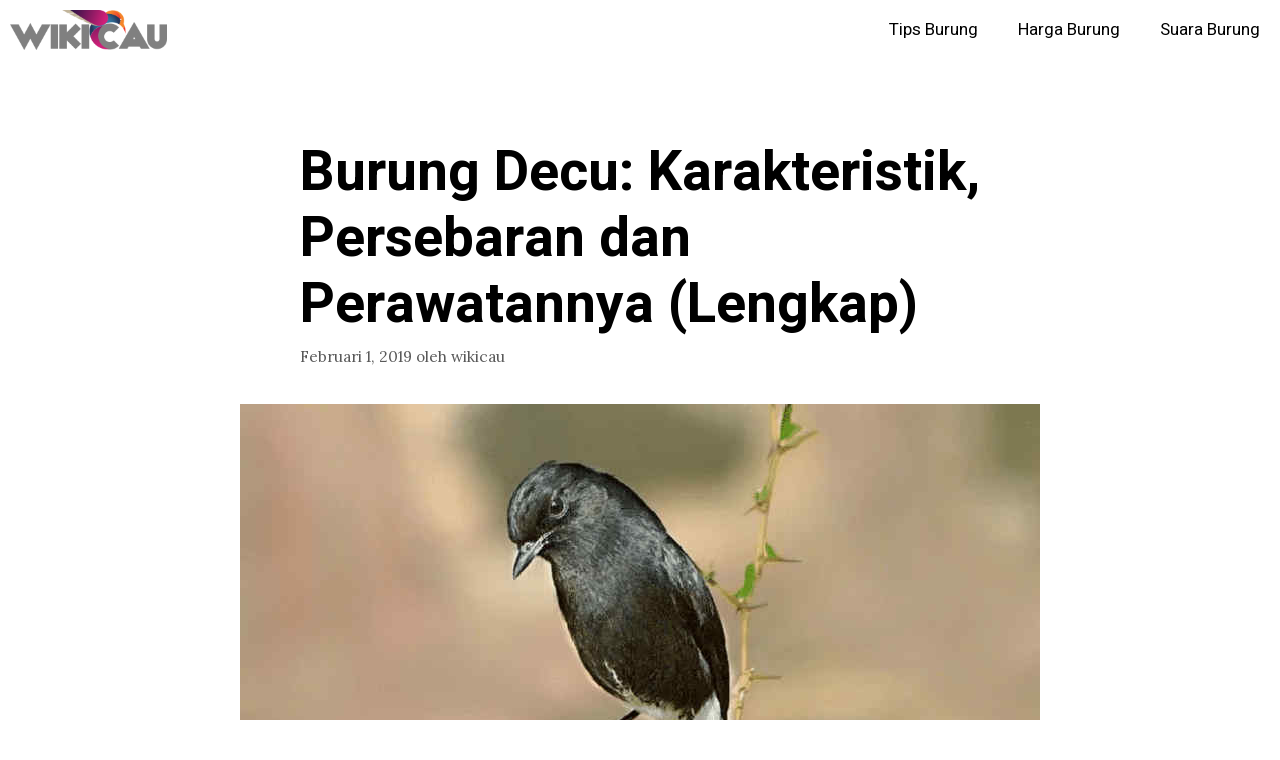

--- FILE ---
content_type: text/html; charset=UTF-8
request_url: https://wikicau.com/burung-decu/
body_size: 14909
content:
<!DOCTYPE html>
<html lang="id">
<head>
	<meta charset="UTF-8">
	<meta name='robots' content='index, follow, max-image-preview:large, max-snippet:-1, max-video-preview:-1' />
	<style>img:is([sizes="auto" i], [sizes^="auto," i]) { contain-intrinsic-size: 3000px 1500px }</style>
	<meta name="viewport" content="width=device-width, initial-scale=1">
	<!-- This site is optimized with the Yoast SEO plugin v24.3 - https://yoast.com/wordpress/plugins/seo/ -->
	<title>Burung Decu: Karakteristik, Persebaran dan Perawatannya (Lengkap)</title>
	<meta name="description" content="Berikut ini adalah pembahasan lengkap mengenai Burung Decu. Mulai dari karakterisik, persebaran, cara perawatan dan hal terkait lainnya." />
	<link rel="canonical" href="https://wikicau.com/burung-decu/" />
	<meta property="og:locale" content="id_ID" />
	<meta property="og:type" content="article" />
	<meta property="og:title" content="Burung Decu: Karakteristik, Persebaran dan Perawatannya (Lengkap)" />
	<meta property="og:description" content="Berikut ini adalah pembahasan lengkap mengenai Burung Decu. Mulai dari karakterisik, persebaran, cara perawatan dan hal terkait lainnya." />
	<meta property="og:url" content="https://wikicau.com/burung-decu/" />
	<meta property="og:site_name" content="Wikicau" />
	<meta property="article:publisher" content="https://www.facebook.com/wikicau" />
	<meta property="article:published_time" content="2019-02-01T08:00:52+00:00" />
	<meta property="article:modified_time" content="2019-06-10T05:48:28+00:00" />
	<meta property="og:image" content="https://wikicau.com/wp-content/uploads/2019/02/burung-decu-by-Wikicau-1.jpeg" />
	<meta property="og:image:width" content="800" />
	<meta property="og:image:height" content="450" />
	<meta property="og:image:type" content="image/jpeg" />
	<meta name="author" content="wikicau" />
	<meta name="twitter:card" content="summary_large_image" />
	<meta name="twitter:label1" content="Ditulis oleh" />
	<meta name="twitter:data1" content="wikicau" />
	<meta name="twitter:label2" content="Estimasi waktu membaca" />
	<meta name="twitter:data2" content="4 menit" />
	<script type="application/ld+json" class="yoast-schema-graph">{"@context":"https://schema.org","@graph":[{"@type":"Article","@id":"https://wikicau.com/burung-decu/#article","isPartOf":{"@id":"https://wikicau.com/burung-decu/"},"author":{"name":"wikicau","@id":"https://wikicau.com/#/schema/person/a4865607baabb6caf265e35b41b76f5c"},"headline":"Burung Decu: Karakteristik, Persebaran dan Perawatannya (Lengkap)","datePublished":"2019-02-01T08:00:52+00:00","dateModified":"2019-06-10T05:48:28+00:00","mainEntityOfPage":{"@id":"https://wikicau.com/burung-decu/"},"wordCount":884,"publisher":{"@id":"https://wikicau.com/#organization"},"image":{"@id":"https://wikicau.com/burung-decu/#primaryimage"},"thumbnailUrl":"https://wikicau.com/wp-content/uploads/2019/02/burung-decu-by-Wikicau-1.jpeg","keywords":["Decu"],"articleSection":["Tips Burung"],"inLanguage":"id"},{"@type":"WebPage","@id":"https://wikicau.com/burung-decu/","url":"https://wikicau.com/burung-decu/","name":"Burung Decu: Karakteristik, Persebaran dan Perawatannya (Lengkap)","isPartOf":{"@id":"https://wikicau.com/#website"},"primaryImageOfPage":{"@id":"https://wikicau.com/burung-decu/#primaryimage"},"image":{"@id":"https://wikicau.com/burung-decu/#primaryimage"},"thumbnailUrl":"https://wikicau.com/wp-content/uploads/2019/02/burung-decu-by-Wikicau-1.jpeg","datePublished":"2019-02-01T08:00:52+00:00","dateModified":"2019-06-10T05:48:28+00:00","description":"Berikut ini adalah pembahasan lengkap mengenai Burung Decu. Mulai dari karakterisik, persebaran, cara perawatan dan hal terkait lainnya.","breadcrumb":{"@id":"https://wikicau.com/burung-decu/#breadcrumb"},"inLanguage":"id","potentialAction":[{"@type":"ReadAction","target":["https://wikicau.com/burung-decu/"]}]},{"@type":"ImageObject","inLanguage":"id","@id":"https://wikicau.com/burung-decu/#primaryimage","url":"https://wikicau.com/wp-content/uploads/2019/02/burung-decu-by-Wikicau-1.jpeg","contentUrl":"https://wikicau.com/wp-content/uploads/2019/02/burung-decu-by-Wikicau-1.jpeg","width":800,"height":450,"caption":"burung decu by Wikicau 1"},{"@type":"BreadcrumbList","@id":"https://wikicau.com/burung-decu/#breadcrumb","itemListElement":[{"@type":"ListItem","position":1,"name":"Home","item":"https://wikicau.com/"},{"@type":"ListItem","position":2,"name":"Burung Decu: Karakteristik, Persebaran dan Perawatannya (Lengkap)"}]},{"@type":"WebSite","@id":"https://wikicau.com/#website","url":"https://wikicau.com/","name":"Wikicau","description":"Tips dan trik memelihara burung kicau","publisher":{"@id":"https://wikicau.com/#organization"},"potentialAction":[{"@type":"SearchAction","target":{"@type":"EntryPoint","urlTemplate":"https://wikicau.com/?s={search_term_string}"},"query-input":{"@type":"PropertyValueSpecification","valueRequired":true,"valueName":"search_term_string"}}],"inLanguage":"id"},{"@type":"Organization","@id":"https://wikicau.com/#organization","name":"Wikicau","url":"https://wikicau.com/","logo":{"@type":"ImageObject","inLanguage":"id","@id":"https://wikicau.com/#/schema/logo/image/","url":"https://wikicau.com/wp-content/uploads/2018/02/logo-1.png","contentUrl":"https://wikicau.com/wp-content/uploads/2018/02/logo-1.png","width":333,"height":333,"caption":"Wikicau"},"image":{"@id":"https://wikicau.com/#/schema/logo/image/"},"sameAs":["https://www.facebook.com/wikicau","http://instagram.com/wikicau","https://www.linkedin.com/company/19215703/admin/","https://id.pinterest.com/wikicau/"]},{"@type":"Person","@id":"https://wikicau.com/#/schema/person/a4865607baabb6caf265e35b41b76f5c","name":"wikicau","image":{"@type":"ImageObject","inLanguage":"id","@id":"https://wikicau.com/#/schema/person/image/","url":"https://secure.gravatar.com/avatar/4acc83f0b6054c763c8f08e79b28cb12?s=96&d=mm&r=g","contentUrl":"https://secure.gravatar.com/avatar/4acc83f0b6054c763c8f08e79b28cb12?s=96&d=mm&r=g","caption":"wikicau"}}]}</script>
	<!-- / Yoast SEO plugin. -->


<link href='https://fonts.gstatic.com' crossorigin rel='preconnect' />
<link href='https://fonts.googleapis.com' crossorigin rel='preconnect' />
<link rel="alternate" type="application/rss+xml" title="Wikicau &raquo; Feed" href="https://wikicau.com/feed/" />
<link rel="alternate" type="application/rss+xml" title="Wikicau &raquo; Umpan Komentar" href="https://wikicau.com/comments/feed/" />
<link rel="alternate" type="application/rss+xml" title="Wikicau &raquo; Burung Decu: Karakteristik, Persebaran dan Perawatannya (Lengkap) Umpan Komentar" href="https://wikicau.com/burung-decu/feed/" />
<script>
window._wpemojiSettings = {"baseUrl":"https:\/\/s.w.org\/images\/core\/emoji\/15.0.3\/72x72\/","ext":".png","svgUrl":"https:\/\/s.w.org\/images\/core\/emoji\/15.0.3\/svg\/","svgExt":".svg","source":{"concatemoji":"https:\/\/wikicau.com\/wp-includes\/js\/wp-emoji-release.min.js?ver=6.7.4"}};
/*! This file is auto-generated */
!function(i,n){var o,s,e;function c(e){try{var t={supportTests:e,timestamp:(new Date).valueOf()};sessionStorage.setItem(o,JSON.stringify(t))}catch(e){}}function p(e,t,n){e.clearRect(0,0,e.canvas.width,e.canvas.height),e.fillText(t,0,0);var t=new Uint32Array(e.getImageData(0,0,e.canvas.width,e.canvas.height).data),r=(e.clearRect(0,0,e.canvas.width,e.canvas.height),e.fillText(n,0,0),new Uint32Array(e.getImageData(0,0,e.canvas.width,e.canvas.height).data));return t.every(function(e,t){return e===r[t]})}function u(e,t,n){switch(t){case"flag":return n(e,"\ud83c\udff3\ufe0f\u200d\u26a7\ufe0f","\ud83c\udff3\ufe0f\u200b\u26a7\ufe0f")?!1:!n(e,"\ud83c\uddfa\ud83c\uddf3","\ud83c\uddfa\u200b\ud83c\uddf3")&&!n(e,"\ud83c\udff4\udb40\udc67\udb40\udc62\udb40\udc65\udb40\udc6e\udb40\udc67\udb40\udc7f","\ud83c\udff4\u200b\udb40\udc67\u200b\udb40\udc62\u200b\udb40\udc65\u200b\udb40\udc6e\u200b\udb40\udc67\u200b\udb40\udc7f");case"emoji":return!n(e,"\ud83d\udc26\u200d\u2b1b","\ud83d\udc26\u200b\u2b1b")}return!1}function f(e,t,n){var r="undefined"!=typeof WorkerGlobalScope&&self instanceof WorkerGlobalScope?new OffscreenCanvas(300,150):i.createElement("canvas"),a=r.getContext("2d",{willReadFrequently:!0}),o=(a.textBaseline="top",a.font="600 32px Arial",{});return e.forEach(function(e){o[e]=t(a,e,n)}),o}function t(e){var t=i.createElement("script");t.src=e,t.defer=!0,i.head.appendChild(t)}"undefined"!=typeof Promise&&(o="wpEmojiSettingsSupports",s=["flag","emoji"],n.supports={everything:!0,everythingExceptFlag:!0},e=new Promise(function(e){i.addEventListener("DOMContentLoaded",e,{once:!0})}),new Promise(function(t){var n=function(){try{var e=JSON.parse(sessionStorage.getItem(o));if("object"==typeof e&&"number"==typeof e.timestamp&&(new Date).valueOf()<e.timestamp+604800&&"object"==typeof e.supportTests)return e.supportTests}catch(e){}return null}();if(!n){if("undefined"!=typeof Worker&&"undefined"!=typeof OffscreenCanvas&&"undefined"!=typeof URL&&URL.createObjectURL&&"undefined"!=typeof Blob)try{var e="postMessage("+f.toString()+"("+[JSON.stringify(s),u.toString(),p.toString()].join(",")+"));",r=new Blob([e],{type:"text/javascript"}),a=new Worker(URL.createObjectURL(r),{name:"wpTestEmojiSupports"});return void(a.onmessage=function(e){c(n=e.data),a.terminate(),t(n)})}catch(e){}c(n=f(s,u,p))}t(n)}).then(function(e){for(var t in e)n.supports[t]=e[t],n.supports.everything=n.supports.everything&&n.supports[t],"flag"!==t&&(n.supports.everythingExceptFlag=n.supports.everythingExceptFlag&&n.supports[t]);n.supports.everythingExceptFlag=n.supports.everythingExceptFlag&&!n.supports.flag,n.DOMReady=!1,n.readyCallback=function(){n.DOMReady=!0}}).then(function(){return e}).then(function(){var e;n.supports.everything||(n.readyCallback(),(e=n.source||{}).concatemoji?t(e.concatemoji):e.wpemoji&&e.twemoji&&(t(e.twemoji),t(e.wpemoji)))}))}((window,document),window._wpemojiSettings);
</script>
<link rel='stylesheet' id='generate-fonts-css' href='//fonts.googleapis.com/css?family=Lora:regular,italic,700,700italic|Heebo:300,regular,500,700' media='all' />
<style id='wp-emoji-styles-inline-css'>

	img.wp-smiley, img.emoji {
		display: inline !important;
		border: none !important;
		box-shadow: none !important;
		height: 1em !important;
		width: 1em !important;
		margin: 0 0.07em !important;
		vertical-align: -0.1em !important;
		background: none !important;
		padding: 0 !important;
	}
</style>
<link rel='stylesheet' id='wp-block-library-css' href='https://wikicau.com/wp-includes/css/dist/block-library/style.min.css?ver=6.7.4' media='all' />
<style id='classic-theme-styles-inline-css'>
/*! This file is auto-generated */
.wp-block-button__link{color:#fff;background-color:#32373c;border-radius:9999px;box-shadow:none;text-decoration:none;padding:calc(.667em + 2px) calc(1.333em + 2px);font-size:1.125em}.wp-block-file__button{background:#32373c;color:#fff;text-decoration:none}
</style>
<style id='global-styles-inline-css'>
:root{--wp--preset--aspect-ratio--square: 1;--wp--preset--aspect-ratio--4-3: 4/3;--wp--preset--aspect-ratio--3-4: 3/4;--wp--preset--aspect-ratio--3-2: 3/2;--wp--preset--aspect-ratio--2-3: 2/3;--wp--preset--aspect-ratio--16-9: 16/9;--wp--preset--aspect-ratio--9-16: 9/16;--wp--preset--color--black: #000000;--wp--preset--color--cyan-bluish-gray: #abb8c3;--wp--preset--color--white: #ffffff;--wp--preset--color--pale-pink: #f78da7;--wp--preset--color--vivid-red: #cf2e2e;--wp--preset--color--luminous-vivid-orange: #ff6900;--wp--preset--color--luminous-vivid-amber: #fcb900;--wp--preset--color--light-green-cyan: #7bdcb5;--wp--preset--color--vivid-green-cyan: #00d084;--wp--preset--color--pale-cyan-blue: #8ed1fc;--wp--preset--color--vivid-cyan-blue: #0693e3;--wp--preset--color--vivid-purple: #9b51e0;--wp--preset--color--contrast: var(--contrast);--wp--preset--color--contrast-2: var(--contrast-2);--wp--preset--color--contrast-3: var(--contrast-3);--wp--preset--color--base: var(--base);--wp--preset--color--base-2: var(--base-2);--wp--preset--color--base-3: var(--base-3);--wp--preset--color--accent: var(--accent);--wp--preset--gradient--vivid-cyan-blue-to-vivid-purple: linear-gradient(135deg,rgba(6,147,227,1) 0%,rgb(155,81,224) 100%);--wp--preset--gradient--light-green-cyan-to-vivid-green-cyan: linear-gradient(135deg,rgb(122,220,180) 0%,rgb(0,208,130) 100%);--wp--preset--gradient--luminous-vivid-amber-to-luminous-vivid-orange: linear-gradient(135deg,rgba(252,185,0,1) 0%,rgba(255,105,0,1) 100%);--wp--preset--gradient--luminous-vivid-orange-to-vivid-red: linear-gradient(135deg,rgba(255,105,0,1) 0%,rgb(207,46,46) 100%);--wp--preset--gradient--very-light-gray-to-cyan-bluish-gray: linear-gradient(135deg,rgb(238,238,238) 0%,rgb(169,184,195) 100%);--wp--preset--gradient--cool-to-warm-spectrum: linear-gradient(135deg,rgb(74,234,220) 0%,rgb(151,120,209) 20%,rgb(207,42,186) 40%,rgb(238,44,130) 60%,rgb(251,105,98) 80%,rgb(254,248,76) 100%);--wp--preset--gradient--blush-light-purple: linear-gradient(135deg,rgb(255,206,236) 0%,rgb(152,150,240) 100%);--wp--preset--gradient--blush-bordeaux: linear-gradient(135deg,rgb(254,205,165) 0%,rgb(254,45,45) 50%,rgb(107,0,62) 100%);--wp--preset--gradient--luminous-dusk: linear-gradient(135deg,rgb(255,203,112) 0%,rgb(199,81,192) 50%,rgb(65,88,208) 100%);--wp--preset--gradient--pale-ocean: linear-gradient(135deg,rgb(255,245,203) 0%,rgb(182,227,212) 50%,rgb(51,167,181) 100%);--wp--preset--gradient--electric-grass: linear-gradient(135deg,rgb(202,248,128) 0%,rgb(113,206,126) 100%);--wp--preset--gradient--midnight: linear-gradient(135deg,rgb(2,3,129) 0%,rgb(40,116,252) 100%);--wp--preset--font-size--small: 13px;--wp--preset--font-size--medium: 20px;--wp--preset--font-size--large: 36px;--wp--preset--font-size--x-large: 42px;--wp--preset--spacing--20: 0.44rem;--wp--preset--spacing--30: 0.67rem;--wp--preset--spacing--40: 1rem;--wp--preset--spacing--50: 1.5rem;--wp--preset--spacing--60: 2.25rem;--wp--preset--spacing--70: 3.38rem;--wp--preset--spacing--80: 5.06rem;--wp--preset--shadow--natural: 6px 6px 9px rgba(0, 0, 0, 0.2);--wp--preset--shadow--deep: 12px 12px 50px rgba(0, 0, 0, 0.4);--wp--preset--shadow--sharp: 6px 6px 0px rgba(0, 0, 0, 0.2);--wp--preset--shadow--outlined: 6px 6px 0px -3px rgba(255, 255, 255, 1), 6px 6px rgba(0, 0, 0, 1);--wp--preset--shadow--crisp: 6px 6px 0px rgba(0, 0, 0, 1);}:where(.is-layout-flex){gap: 0.5em;}:where(.is-layout-grid){gap: 0.5em;}body .is-layout-flex{display: flex;}.is-layout-flex{flex-wrap: wrap;align-items: center;}.is-layout-flex > :is(*, div){margin: 0;}body .is-layout-grid{display: grid;}.is-layout-grid > :is(*, div){margin: 0;}:where(.wp-block-columns.is-layout-flex){gap: 2em;}:where(.wp-block-columns.is-layout-grid){gap: 2em;}:where(.wp-block-post-template.is-layout-flex){gap: 1.25em;}:where(.wp-block-post-template.is-layout-grid){gap: 1.25em;}.has-black-color{color: var(--wp--preset--color--black) !important;}.has-cyan-bluish-gray-color{color: var(--wp--preset--color--cyan-bluish-gray) !important;}.has-white-color{color: var(--wp--preset--color--white) !important;}.has-pale-pink-color{color: var(--wp--preset--color--pale-pink) !important;}.has-vivid-red-color{color: var(--wp--preset--color--vivid-red) !important;}.has-luminous-vivid-orange-color{color: var(--wp--preset--color--luminous-vivid-orange) !important;}.has-luminous-vivid-amber-color{color: var(--wp--preset--color--luminous-vivid-amber) !important;}.has-light-green-cyan-color{color: var(--wp--preset--color--light-green-cyan) !important;}.has-vivid-green-cyan-color{color: var(--wp--preset--color--vivid-green-cyan) !important;}.has-pale-cyan-blue-color{color: var(--wp--preset--color--pale-cyan-blue) !important;}.has-vivid-cyan-blue-color{color: var(--wp--preset--color--vivid-cyan-blue) !important;}.has-vivid-purple-color{color: var(--wp--preset--color--vivid-purple) !important;}.has-black-background-color{background-color: var(--wp--preset--color--black) !important;}.has-cyan-bluish-gray-background-color{background-color: var(--wp--preset--color--cyan-bluish-gray) !important;}.has-white-background-color{background-color: var(--wp--preset--color--white) !important;}.has-pale-pink-background-color{background-color: var(--wp--preset--color--pale-pink) !important;}.has-vivid-red-background-color{background-color: var(--wp--preset--color--vivid-red) !important;}.has-luminous-vivid-orange-background-color{background-color: var(--wp--preset--color--luminous-vivid-orange) !important;}.has-luminous-vivid-amber-background-color{background-color: var(--wp--preset--color--luminous-vivid-amber) !important;}.has-light-green-cyan-background-color{background-color: var(--wp--preset--color--light-green-cyan) !important;}.has-vivid-green-cyan-background-color{background-color: var(--wp--preset--color--vivid-green-cyan) !important;}.has-pale-cyan-blue-background-color{background-color: var(--wp--preset--color--pale-cyan-blue) !important;}.has-vivid-cyan-blue-background-color{background-color: var(--wp--preset--color--vivid-cyan-blue) !important;}.has-vivid-purple-background-color{background-color: var(--wp--preset--color--vivid-purple) !important;}.has-black-border-color{border-color: var(--wp--preset--color--black) !important;}.has-cyan-bluish-gray-border-color{border-color: var(--wp--preset--color--cyan-bluish-gray) !important;}.has-white-border-color{border-color: var(--wp--preset--color--white) !important;}.has-pale-pink-border-color{border-color: var(--wp--preset--color--pale-pink) !important;}.has-vivid-red-border-color{border-color: var(--wp--preset--color--vivid-red) !important;}.has-luminous-vivid-orange-border-color{border-color: var(--wp--preset--color--luminous-vivid-orange) !important;}.has-luminous-vivid-amber-border-color{border-color: var(--wp--preset--color--luminous-vivid-amber) !important;}.has-light-green-cyan-border-color{border-color: var(--wp--preset--color--light-green-cyan) !important;}.has-vivid-green-cyan-border-color{border-color: var(--wp--preset--color--vivid-green-cyan) !important;}.has-pale-cyan-blue-border-color{border-color: var(--wp--preset--color--pale-cyan-blue) !important;}.has-vivid-cyan-blue-border-color{border-color: var(--wp--preset--color--vivid-cyan-blue) !important;}.has-vivid-purple-border-color{border-color: var(--wp--preset--color--vivid-purple) !important;}.has-vivid-cyan-blue-to-vivid-purple-gradient-background{background: var(--wp--preset--gradient--vivid-cyan-blue-to-vivid-purple) !important;}.has-light-green-cyan-to-vivid-green-cyan-gradient-background{background: var(--wp--preset--gradient--light-green-cyan-to-vivid-green-cyan) !important;}.has-luminous-vivid-amber-to-luminous-vivid-orange-gradient-background{background: var(--wp--preset--gradient--luminous-vivid-amber-to-luminous-vivid-orange) !important;}.has-luminous-vivid-orange-to-vivid-red-gradient-background{background: var(--wp--preset--gradient--luminous-vivid-orange-to-vivid-red) !important;}.has-very-light-gray-to-cyan-bluish-gray-gradient-background{background: var(--wp--preset--gradient--very-light-gray-to-cyan-bluish-gray) !important;}.has-cool-to-warm-spectrum-gradient-background{background: var(--wp--preset--gradient--cool-to-warm-spectrum) !important;}.has-blush-light-purple-gradient-background{background: var(--wp--preset--gradient--blush-light-purple) !important;}.has-blush-bordeaux-gradient-background{background: var(--wp--preset--gradient--blush-bordeaux) !important;}.has-luminous-dusk-gradient-background{background: var(--wp--preset--gradient--luminous-dusk) !important;}.has-pale-ocean-gradient-background{background: var(--wp--preset--gradient--pale-ocean) !important;}.has-electric-grass-gradient-background{background: var(--wp--preset--gradient--electric-grass) !important;}.has-midnight-gradient-background{background: var(--wp--preset--gradient--midnight) !important;}.has-small-font-size{font-size: var(--wp--preset--font-size--small) !important;}.has-medium-font-size{font-size: var(--wp--preset--font-size--medium) !important;}.has-large-font-size{font-size: var(--wp--preset--font-size--large) !important;}.has-x-large-font-size{font-size: var(--wp--preset--font-size--x-large) !important;}
:where(.wp-block-post-template.is-layout-flex){gap: 1.25em;}:where(.wp-block-post-template.is-layout-grid){gap: 1.25em;}
:where(.wp-block-columns.is-layout-flex){gap: 2em;}:where(.wp-block-columns.is-layout-grid){gap: 2em;}
:root :where(.wp-block-pullquote){font-size: 1.5em;line-height: 1.6;}
</style>
<link rel='stylesheet' id='generate-style-css' href='https://wikicau.com/wp-content/themes/generatepress/assets/css/main.min.css?ver=3.3.0' media='all' />
<style id='generate-style-inline-css'>
.no-featured-image-padding .featured-image {margin-left:-60px;margin-right:-60px;}.post-image-above-header .no-featured-image-padding .inside-article .featured-image {margin-top:-60px;}@media (max-width:768px){.no-featured-image-padding .featured-image {margin-left:-30px;margin-right:-30px;}.post-image-above-header .no-featured-image-padding .inside-article .featured-image {margin-top:-30px;}}
body{background-color:#ffffff;color:#000000;}a{color:#1e73be;}a:hover, a:focus, a:active{color:#000000;}.grid-container{max-width:800px;}.wp-block-group__inner-container{max-width:800px;margin-left:auto;margin-right:auto;}:root{--contrast:#222222;--contrast-2:#575760;--contrast-3:#b2b2be;--base:#f0f0f0;--base-2:#f7f8f9;--base-3:#ffffff;--accent:#1e73be;}:root .has-contrast-color{color:var(--contrast);}:root .has-contrast-background-color{background-color:var(--contrast);}:root .has-contrast-2-color{color:var(--contrast-2);}:root .has-contrast-2-background-color{background-color:var(--contrast-2);}:root .has-contrast-3-color{color:var(--contrast-3);}:root .has-contrast-3-background-color{background-color:var(--contrast-3);}:root .has-base-color{color:var(--base);}:root .has-base-background-color{background-color:var(--base);}:root .has-base-2-color{color:var(--base-2);}:root .has-base-2-background-color{background-color:var(--base-2);}:root .has-base-3-color{color:var(--base-3);}:root .has-base-3-background-color{background-color:var(--base-3);}:root .has-accent-color{color:var(--accent);}:root .has-accent-background-color{background-color:var(--accent);}body, button, input, select, textarea{font-family:"Lora", serif;font-size:18px;}body{line-height:1.8;}.entry-content > [class*="wp-block-"]:not(:last-child):not(.wp-block-heading){margin-bottom:1.5em;}.main-title{font-family:"Heebo", sans-serif;font-size:30px;}.main-navigation a, .menu-toggle{font-family:"Heebo", sans-serif;font-size:17px;}.main-navigation .menu-bar-items{font-size:17px;}.main-navigation .main-nav ul ul li a{font-size:14px;}.widget-title{font-weight:bold;font-size:25px;}.sidebar .widget, .footer-widgets .widget{font-size:17px;}h1{font-family:"Heebo", sans-serif;font-weight:bold;font-size:55px;}h2{font-family:"Heebo", sans-serif;font-weight:bold;font-size:45px;}h3{font-family:"Heebo", sans-serif;font-size:20px;}h4{font-size:inherit;}h5{font-size:inherit;}@media (max-width:768px){.main-title{font-size:25px;}h1{font-size:30px;}h2{font-size:25px;}}.top-bar{background-color:#636363;color:#ffffff;}.top-bar a{color:#ffffff;}.top-bar a:hover{color:#303030;}.site-header{background-color:#ffffff;color:#3a3a3a;}.site-header a{color:#3a3a3a;}.main-title a,.main-title a:hover{color:#0a0a0a;}.site-description{color:#757575;}.mobile-menu-control-wrapper .menu-toggle,.mobile-menu-control-wrapper .menu-toggle:hover,.mobile-menu-control-wrapper .menu-toggle:focus,.has-inline-mobile-toggle #site-navigation.toggled{background-color:rgba(0, 0, 0, 0.02);}.main-navigation,.main-navigation ul ul{background-color:#ffffff;}.main-navigation .main-nav ul li a, .main-navigation .menu-toggle, .main-navigation .menu-bar-items{color:#000000;}.main-navigation .main-nav ul li:not([class*="current-menu-"]):hover > a, .main-navigation .main-nav ul li:not([class*="current-menu-"]):focus > a, .main-navigation .main-nav ul li.sfHover:not([class*="current-menu-"]) > a, .main-navigation .menu-bar-item:hover > a, .main-navigation .menu-bar-item.sfHover > a{color:#8f919e;background-color:#ffffff;}button.menu-toggle:hover,button.menu-toggle:focus{color:#000000;}.main-navigation .main-nav ul li[class*="current-menu-"] > a{background-color:#ffffff;}.navigation-search input[type="search"],.navigation-search input[type="search"]:active, .navigation-search input[type="search"]:focus, .main-navigation .main-nav ul li.search-item.active > a, .main-navigation .menu-bar-items .search-item.active > a{color:#8f919e;background-color:#ffffff;}.main-navigation ul ul{background-color:#ffffff;}.main-navigation .main-nav ul ul li a{color:#000000;}.main-navigation .main-nav ul ul li:not([class*="current-menu-"]):hover > a,.main-navigation .main-nav ul ul li:not([class*="current-menu-"]):focus > a, .main-navigation .main-nav ul ul li.sfHover:not([class*="current-menu-"]) > a{color:#8f919e;background-color:#fafafa;}.main-navigation .main-nav ul ul li[class*="current-menu-"] > a{background-color:#fafafa;}.separate-containers .inside-article, .separate-containers .comments-area, .separate-containers .page-header, .one-container .container, .separate-containers .paging-navigation, .inside-page-header{background-color:#ffffff;}.entry-title a{color:#000000;}.entry-title a:hover{color:#515151;}.entry-meta{color:#595959;}.entry-meta a{color:#595959;}.entry-meta a:hover{color:#1e73be;}.sidebar .widget{background-color:rgba(0,0,0,0.04);}.sidebar .widget .widget-title{color:#000000;}.footer-widgets{background-color:rgba(0,0,0,0.04);}.footer-widgets .widget-title{color:#000000;}.site-info{color:#9e9e9e;}.site-info a{color:#9e9e9e;}.site-info a:hover{color:#303030;}.footer-bar .widget_nav_menu .current-menu-item a{color:#303030;}input[type="text"],input[type="email"],input[type="url"],input[type="password"],input[type="search"],input[type="tel"],input[type="number"],textarea,select{color:#666666;background-color:#fafafa;border-color:#cccccc;}input[type="text"]:focus,input[type="email"]:focus,input[type="url"]:focus,input[type="password"]:focus,input[type="search"]:focus,input[type="tel"]:focus,input[type="number"]:focus,textarea:focus,select:focus{color:#666666;background-color:#ffffff;border-color:#bfbfbf;}button,html input[type="button"],input[type="reset"],input[type="submit"],a.button,a.wp-block-button__link:not(.has-background){color:#ffffff;background-color:#000000;}button:hover,html input[type="button"]:hover,input[type="reset"]:hover,input[type="submit"]:hover,a.button:hover,button:focus,html input[type="button"]:focus,input[type="reset"]:focus,input[type="submit"]:focus,a.button:focus,a.wp-block-button__link:not(.has-background):active,a.wp-block-button__link:not(.has-background):focus,a.wp-block-button__link:not(.has-background):hover{color:#ffffff;background-color:#3f3f3f;}a.generate-back-to-top{background-color:rgba( 0,0,0,0.4 );color:#ffffff;}a.generate-back-to-top:hover,a.generate-back-to-top:focus{background-color:rgba( 0,0,0,0.6 );color:#ffffff;}:root{--gp-search-modal-bg-color:var(--base-3);--gp-search-modal-text-color:var(--contrast);--gp-search-modal-overlay-bg-color:rgba(0,0,0,0.2);}@media (max-width: 768px){.main-navigation .menu-bar-item:hover > a, .main-navigation .menu-bar-item.sfHover > a{background:none;color:#000000;}}.inside-top-bar{padding:10px;}.inside-top-bar.grid-container{max-width:820px;}.inside-header.grid-container{max-width:880px;}.separate-containers .inside-article, .separate-containers .comments-area, .separate-containers .page-header, .separate-containers .paging-navigation, .one-container .site-content, .inside-page-header{padding:60px;}.site-main .wp-block-group__inner-container{padding:60px;}.separate-containers .paging-navigation{padding-top:20px;padding-bottom:20px;}.entry-content .alignwide, body:not(.no-sidebar) .entry-content .alignfull{margin-left:-60px;width:calc(100% + 120px);max-width:calc(100% + 120px);}.one-container.right-sidebar .site-main,.one-container.both-right .site-main{margin-right:60px;}.one-container.left-sidebar .site-main,.one-container.both-left .site-main{margin-left:60px;}.one-container.both-sidebars .site-main{margin:0px 60px 0px 60px;}.one-container.archive .post:not(:last-child):not(.is-loop-template-item), .one-container.blog .post:not(:last-child):not(.is-loop-template-item){padding-bottom:60px;}.rtl .menu-item-has-children .dropdown-menu-toggle{padding-left:20px;}.rtl .main-navigation .main-nav ul li.menu-item-has-children > a{padding-right:20px;}.footer-widgets-container{padding:60px;}.footer-widgets-container.grid-container{max-width:920px;}.inside-site-info{padding:20px;}.inside-site-info.grid-container{max-width:840px;}@media (max-width:768px){.separate-containers .inside-article, .separate-containers .comments-area, .separate-containers .page-header, .separate-containers .paging-navigation, .one-container .site-content, .inside-page-header{padding:30px;}.site-main .wp-block-group__inner-container{padding:30px;}.footer-widgets-container{padding-top:30px;padding-right:30px;padding-bottom:30px;padding-left:30px;}.inside-site-info{padding-right:10px;padding-left:10px;}.entry-content .alignwide, body:not(.no-sidebar) .entry-content .alignfull{margin-left:-30px;width:calc(100% + 60px);max-width:calc(100% + 60px);}.one-container .site-main .paging-navigation{margin-bottom:20px;}}/* End cached CSS */.is-right-sidebar{width:30%;}.is-left-sidebar{width:25%;}.site-content .content-area{width:100%;}@media (max-width: 768px){.main-navigation .menu-toggle,.sidebar-nav-mobile:not(#sticky-placeholder){display:block;}.main-navigation ul,.gen-sidebar-nav,.main-navigation:not(.slideout-navigation):not(.toggled) .main-nav > ul,.has-inline-mobile-toggle #site-navigation .inside-navigation > *:not(.navigation-search):not(.main-nav){display:none;}.nav-align-right .inside-navigation,.nav-align-center .inside-navigation{justify-content:space-between;}}
.dynamic-author-image-rounded{border-radius:100%;}.dynamic-featured-image, .dynamic-author-image{vertical-align:middle;}.one-container.blog .dynamic-content-template:not(:last-child), .one-container.archive .dynamic-content-template:not(:last-child){padding-bottom:0px;}.dynamic-entry-excerpt > p:last-child{margin-bottom:0px;}
.main-navigation .main-nav ul li a,.menu-toggle,.main-navigation .menu-bar-item > a{transition: line-height 300ms ease}.main-navigation.toggled .main-nav > ul{background-color: #ffffff}.sticky-enabled .gen-sidebar-nav.is_stuck .main-navigation {margin-bottom: 0px;}.sticky-enabled .gen-sidebar-nav.is_stuck {z-index: 500;}.sticky-enabled .main-navigation.is_stuck {box-shadow: 0 2px 2px -2px rgba(0, 0, 0, .2);}.navigation-stick:not(.gen-sidebar-nav) {left: 0;right: 0;width: 100% !important;}.nav-float-right .navigation-stick {width: 100% !important;left: 0;}.nav-float-right .navigation-stick .navigation-branding {margin-right: auto;}.main-navigation.has-sticky-branding:not(.grid-container) .inside-navigation:not(.grid-container) .navigation-branding{margin-left: 10px;}
.navigation-branding .main-title{font-weight:bold;text-transform:none;font-size:30px;font-family:"Heebo", sans-serif;}@media (max-width: 768px){.navigation-branding .main-title{font-size:25px;}}
</style>
<link rel='stylesheet' id='tablepress-default-css' href='https://wikicau.com/wp-content/plugins/tablepress/css/build/default.css?ver=3.0.2' media='all' />
<link rel='stylesheet' id='generate-blog-images-css' href='https://wikicau.com/wp-content/plugins/gp-premium/blog/functions/css/featured-images.min.css?ver=2.3.1' media='all' />
<link rel='stylesheet' id='generate-offside-css' href='https://wikicau.com/wp-content/plugins/gp-premium/menu-plus/functions/css/offside.min.css?ver=2.3.1' media='all' />
<style id='generate-offside-inline-css'>
:root{--gp-slideout-width:265px;}.slideout-navigation.main-navigation .main-nav ul li a{font-weight:bold;text-transform:none;font-size:25px;}.slideout-navigation.main-navigation.do-overlay .main-nav ul ul li a{font-size:1em;font-size:24px;}.slideout-navigation, .slideout-navigation a{color:#000000;}.slideout-navigation button.slideout-exit{color:#000000;padding-left:20px;padding-right:20px;}.slide-opened nav.toggled .menu-toggle:before{display:none;}@media (max-width: 768px){.menu-bar-item.slideout-toggle{display:none;}}
</style>
<link rel='stylesheet' id='generate-navigation-branding-css' href='https://wikicau.com/wp-content/plugins/gp-premium/menu-plus/functions/css/navigation-branding-flex.min.css?ver=2.3.1' media='all' />
<style id='generate-navigation-branding-inline-css'>
.main-navigation.has-branding.grid-container .navigation-branding, .main-navigation.has-branding:not(.grid-container) .inside-navigation:not(.grid-container) .navigation-branding{margin-left:10px;}.navigation-branding img, .site-logo.mobile-header-logo img{height:60px;width:auto;}.navigation-branding .main-title{line-height:60px;}@media (max-width: 810px){#site-navigation .navigation-branding, #sticky-navigation .navigation-branding{margin-left:10px;}}@media (max-width: 768px){.main-navigation.has-branding.nav-align-center .menu-bar-items, .main-navigation.has-sticky-branding.navigation-stick.nav-align-center .menu-bar-items{margin-left:auto;}.navigation-branding{margin-right:auto;margin-left:10px;}.navigation-branding .main-title, .mobile-header-navigation .site-logo{margin-left:10px;}}
</style>
<script src="https://wikicau.com/wp-includes/js/jquery/jquery.min.js?ver=3.7.1" id="jquery-core-js"></script>
<link rel="https://api.w.org/" href="https://wikicau.com/wp-json/" /><link rel="alternate" title="JSON" type="application/json" href="https://wikicau.com/wp-json/wp/v2/posts/555" /><link rel="EditURI" type="application/rsd+xml" title="RSD" href="https://wikicau.com/xmlrpc.php?rsd" />
<meta name="generator" content="WordPress 6.7.4" />
<link rel='shortlink' href='https://wikicau.com/?p=555' />
<link rel="alternate" title="oEmbed (JSON)" type="application/json+oembed" href="https://wikicau.com/wp-json/oembed/1.0/embed?url=https%3A%2F%2Fwikicau.com%2Fburung-decu%2F" />
<link rel="alternate" title="oEmbed (XML)" type="text/xml+oembed" href="https://wikicau.com/wp-json/oembed/1.0/embed?url=https%3A%2F%2Fwikicau.com%2Fburung-decu%2F&#038;format=xml" />
<link rel="pingback" href="https://wikicau.com/xmlrpc.php">
<!-- Google tag (gtag.js) -->
<script async src="https://www.googletagmanager.com/gtag/js?id=G-CLNG0YJHXF"></script>
<script>
  window.dataLayer = window.dataLayer || [];
  function gtag(){dataLayer.push(arguments);}
  gtag('js', new Date());

  gtag('config', 'G-CLNG0YJHXF');
</script><script async src="https://pagead2.googlesyndication.com/pagead/js/adsbygoogle.js?client=ca-pub-9726705373904141"
     crossorigin="anonymous"></script><link rel="icon" href="https://wikicau.com/wp-content/uploads/2018/02/logo-1-100x100.png" sizes="32x32" />
<link rel="icon" href="https://wikicau.com/wp-content/uploads/2018/02/logo-1-300x300.png" sizes="192x192" />
<link rel="apple-touch-icon" href="https://wikicau.com/wp-content/uploads/2018/02/logo-1-300x300.png" />
<meta name="msapplication-TileImage" content="https://wikicau.com/wp-content/uploads/2018/02/logo-1-300x300.png" />
		<style id="wp-custom-css">
			/* GeneratePress Site CSS */ /* Link underlines */
.entry-content a:not(.button) {
	box-shadow: inset 0 -1px 0 currentColor;
	transition: color 100ms ease-in,box-shadow .13s ease-in-out;
}

.entry-content a:not(.button):focus, .entry-content a:not(.button):hover {
	box-shadow: inset 0 0 0 currentColor,0 3px 0 currentColor;
}

/* Content selection */
::selection {
  color: white; 
  background: black;
}

/* Sub-menu effect */
.main-navigation ul ul {
	left: auto;
	transition: opacity 300ms ease-in-out, transform 200ms ease-in-out, height 200ms ease-in-out;
	transform: translateY(20px);
	height: auto;
	border: 1px solid rgba(0,0,0,0.1);
	border-radius: 5px;
	padding: 5px 0;
}

.main-navigation:not(.toggled) ul li:hover>ul, .main-navigation:not(.toggled) ul li.sfHover>ul {
	transform: translateY(0);
}

.slideout-navigation.do-overlay .slideout-menu .sub-menu li a {
	display: block;
}

/* Footer widget icons */
.footer-widget-1 {
	text-align: center;
}

.footer-icons a {
	padding: 5px;
	display: inline-block;
}

/* Center off canvas close button */
@media (max-width: 768px) {
	.slideout-navigation.do-overlay .slideout-exit {
		text-align: center;
	}
} /* End GeneratePress Site CSS */		</style>
		</head>

<body class="post-template-default single single-post postid-555 single-format-standard wp-custom-logo wp-embed-responsive post-image-below-header post-image-aligned-center slideout-enabled slideout-mobile sticky-menu-fade sticky-enabled both-sticky-menu no-sidebar nav-below-header separate-containers header-aligned-left dropdown-hover featured-image-active" itemtype="https://schema.org/Blog" itemscope>
	<a class="screen-reader-text skip-link" href="#content" title="Langsung ke isi">Langsung ke isi</a>		<nav class="has-branding main-navigation nav-align-right has-menu-bar-items sub-menu-left" id="site-navigation" aria-label="Utama"  itemtype="https://schema.org/SiteNavigationElement" itemscope>
			<div class="inside-navigation">
				<div class="navigation-branding"><div class="site-logo">
						<a href="https://wikicau.com/" title="Wikicau" rel="home">
							<img  class="header-image is-logo-image" alt="Wikicau" src="https://wikicau.com/wp-content/uploads/2018/02/wikicau.png" title="Wikicau" width="235" height="60" />
						</a>
					</div></div>				<button class="menu-toggle" aria-controls="generate-slideout-menu" aria-expanded="false">
					<span class="gp-icon icon-menu-bars"><svg viewBox="0 0 512 512" aria-hidden="true" xmlns="http://www.w3.org/2000/svg" width="1em" height="1em"><path d="M0 96c0-13.255 10.745-24 24-24h464c13.255 0 24 10.745 24 24s-10.745 24-24 24H24c-13.255 0-24-10.745-24-24zm0 160c0-13.255 10.745-24 24-24h464c13.255 0 24 10.745 24 24s-10.745 24-24 24H24c-13.255 0-24-10.745-24-24zm0 160c0-13.255 10.745-24 24-24h464c13.255 0 24 10.745 24 24s-10.745 24-24 24H24c-13.255 0-24-10.745-24-24z" /></svg><svg viewBox="0 0 512 512" aria-hidden="true" xmlns="http://www.w3.org/2000/svg" width="1em" height="1em"><path d="M71.029 71.029c9.373-9.372 24.569-9.372 33.942 0L256 222.059l151.029-151.03c9.373-9.372 24.569-9.372 33.942 0 9.372 9.373 9.372 24.569 0 33.942L289.941 256l151.03 151.029c9.372 9.373 9.372 24.569 0 33.942-9.373 9.372-24.569 9.372-33.942 0L256 289.941l-151.029 151.03c-9.373 9.372-24.569 9.372-33.942 0-9.372-9.373-9.372-24.569 0-33.942L222.059 256 71.029 104.971c-9.372-9.373-9.372-24.569 0-33.942z" /></svg></span><span class="screen-reader-text">Menu</span>				</button>
				<div id="primary-menu" class="main-nav"><ul id="menu-menu" class=" menu sf-menu"><li id="menu-item-1401" class="menu-item menu-item-type-custom menu-item-object-custom menu-item-1401"><a href="https://wikicau.com/category/tips-burung/">Tips Burung</a></li>
<li id="menu-item-378" class="menu-item menu-item-type-taxonomy menu-item-object-category menu-item-378"><a href="https://wikicau.com/category/harga-burung/">Harga Burung</a></li>
<li id="menu-item-1004" class="menu-item menu-item-type-taxonomy menu-item-object-category menu-item-1004"><a href="https://wikicau.com/category/suara-burung/">Suara Burung</a></li>
</ul></div><div class="menu-bar-items"></div>			</div>
		</nav>
		
	<div class="site grid-container container hfeed" id="page">
				<div class="site-content" id="content">
			
	<div class="content-area" id="primary">
		<main class="site-main" id="main">
			
<article id="post-555" class="post-555 post type-post status-publish format-standard has-post-thumbnail hentry category-tips-burung tag-decu no-featured-image-padding" itemtype="https://schema.org/CreativeWork" itemscope>
	<div class="inside-article">
					<header class="entry-header" aria-label="Konten">
				<h1 class="entry-title" itemprop="headline">Burung Decu: Karakteristik, Persebaran dan Perawatannya (Lengkap)</h1>		<div class="entry-meta">
			<span class="posted-on"><time class="updated" datetime="2019-06-10T05:48:28+00:00" itemprop="dateModified">Juni 10, 2019</time><time class="entry-date published" datetime="2019-02-01T08:00:52+00:00" itemprop="datePublished">Februari 1, 2019</time></span> <span class="byline">oleh <span class="author vcard" itemprop="author" itemtype="https://schema.org/Person" itemscope><a class="url fn n" href="https://wikicau.com/author/wikicau/" title="Lihat semua tulisan oleh wikicau" rel="author" itemprop="url"><span class="author-name" itemprop="name">wikicau</span></a></span></span> 		</div>
					</header>
			<div class="featured-image  page-header-image-single ">
				<img width="800" height="450" src="https://wikicau.com/wp-content/uploads/2019/02/burung-decu-by-Wikicau-1.jpeg" class="attachment-full size-full" alt="burung decu by Wikicau 1" itemprop="image" decoding="async" fetchpriority="high" srcset="https://wikicau.com/wp-content/uploads/2019/02/burung-decu-by-Wikicau-1.jpeg 800w, https://wikicau.com/wp-content/uploads/2019/02/burung-decu-by-Wikicau-1-600x338.jpeg 600w, https://wikicau.com/wp-content/uploads/2019/02/burung-decu-by-Wikicau-1-300x169.jpeg 300w, https://wikicau.com/wp-content/uploads/2019/02/burung-decu-by-Wikicau-1-768x432.jpeg 768w, https://wikicau.com/wp-content/uploads/2019/02/burung-decu-by-Wikicau-1-355x199.jpeg 355w" sizes="(max-width: 800px) 100vw, 800px" />
			</div>
		<div class="entry-content" itemprop="text">
			<p>Burung Decu adalah burung dengan nama latin Saxicola captrata, kicaumania di Indonesia juga sering menyebutnya dengan Decu Belang.</p>
<p>Burung mungil berwarna hitam ini memang tidak sepopuler Kenari ataupun Lovebird, namun tetap menarik untuk dipelihara dirumah.</p>
<p>Apalagi Decu memang cukup mudah untuk dipelihara.</p>
<p>Dengan perawatan standar saja, ia akan rajin berkicau dan meramaikan suasana rumah anda.</p>
<p>Untuk anda yang tertarik mengetahui lebih lengkap mengenai Burung Decu, bisa membaca pembahasan lengkapnya dibawah ini.</p>
<p>Baca juga:</p>
<ul>
<li><a href="https://wikicau.com/suara-burung-kerak-basi/">Download Suara Burung Kerak Basi</a></li>
<li><a href="https://wikicau.com/suara-burung-pelatuk/">Download Suara Burung Pelatuk</a></li>
<li><a href="https://wikicau.com/suara-cucak-cungkok/">Download Suara Burung Cucak Cungkok</a></li>
</ul>
<h3>Karakteristik Burung Decu</h3>
<p>Decu memiliki ciri fisik yang bisa dikatakan &#8220;sederhana&#8221; jika dibandingkan dengan beberapa <a href="https://wikicau.com/">burung kicau</a> lainnya.</p>
<p>Sebagian besar bulu ditubuhnya berwarna hitam, hanya sebagian kecil saja yang berwarna putih.</p>
<p>Dari kepala, leher, sayap hingga ekor semuanya berwarna hitam.</p>
<p>Hanya garis kecil di sayap, dan sedikit dibagian pangkal ekor yang berwarna putih.</p>
<p>Jika dilihat sekilas, Decu terlihat seperti <a href="https://wikicau.com/kacer-kanibal/">Kacer</a>.</p>
<p>Karenanya tidak heran kalau banyak orang yang menyebut burung ini dengan sebutan Kacer Mini.</p>
<p>Burung Decu memiliki kebiasaan yang sedikit mirip dengan <a href="https://wikicau.com/harga-burung-murai/">Burung Murai Batu</a>, yaitu senang menggerak-gerakan ekornya ketika bertengger di pepohonan.</p>
<p>Gerakan-gerakan tersebut biasanya berupa gerakan naik-turun ekor.</p>
<p>Rata-rata ukuran tubuh Decu dewasa adalah 13 cm.</p>
<p>Namun dengan ukuran tubuh yang relatif kecil, Decu dikenal sebagai burung kicau yang memiliki suara nyaring.</p>
<p>Selain nyaring, kicauan Decu juga terdengar merdu dan bisa memiliki variasi jika dimaster dengan benar.</p>
<h3>Daerah Persebaran Burung Decu</h3>
<p><img decoding="async" class="alignnone size-full wp-image-556" src="https://wikicau.com/wp-content/uploads/2019/02/burung-decu-by-Wikicau-1.jpeg" alt="burung decu by Wikicau 1" width="800" height="450" srcset="https://wikicau.com/wp-content/uploads/2019/02/burung-decu-by-Wikicau-1.jpeg 800w, https://wikicau.com/wp-content/uploads/2019/02/burung-decu-by-Wikicau-1-600x338.jpeg 600w, https://wikicau.com/wp-content/uploads/2019/02/burung-decu-by-Wikicau-1-300x169.jpeg 300w, https://wikicau.com/wp-content/uploads/2019/02/burung-decu-by-Wikicau-1-768x432.jpeg 768w, https://wikicau.com/wp-content/uploads/2019/02/burung-decu-by-Wikicau-1-355x199.jpeg 355w" sizes="(max-width: 800px) 100vw, 800px" /></p>
<p>Decu cukup mudah untuk ditemukan di negara kita, tapi Decu bukanlah burung endemik Indonesia.</p>
<p>Burung dengan warna bulu dominan hitam ini dapat ditemukan di hampir sebagian besar dataran Asia.</p>
<p>Mulai dari Asia Tenggara, Asia Selatan, Asia Tengah, hingga Asia Barat.</p>
<p>Negara-negara yang diketahui memiliki populasi Decu antara lain adalah Filipina, Persia, Myanmar, India, Afganistan, Transcaspia dan tentu saja Indonesia.</p>
<p>Di Indonesia sendiri, Decu bisa kita temukan dengan mudah di sebagian tempat di Pulau Jawa.</p>
<h3>Cara Membedakan Burung Decu Jantan dan Betina</h3>
<p>Decu termasuk jenis burung yang dapat dibedakan dengan mudah antara jantan dan betinanya.</p>
<p>Karena antara Decu jantan dan Decu betina memiliki ciri dan karakteristik pembeda.</p>
<p>Ciri-ciri Burung Decu Jantan:</p>
<ul>
<li>Ukuran tubuhnya lebih besar dibandingkan betina</li>
<li>Tubuhnya terlihat lebih gagah</li>
<li>Kepalanya lebih besar</li>
<li>Postur tubuh lebih tegak</li>
<li>Bagian bawah ekor ada bulu berwarna putih semburat</li>
<li>Suara lebih nyaring dan bervariasi</li>
<li>Warna bulu hitam legam</li>
</ul>
<p>Ciri-ciri-Burung Decu Betina:</p>
<ul>
<li>Memiliki tubuh yang lebih ramping dibandingkan jantan</li>
<li>Kepalanya tidak sebesar jantan</li>
<li>Suaranya relatif lebih pelan dan monoton</li>
<li>Warna bulu tidak sehitam jantan</li>
</ul>
<h3>Cara Merawat Burung Decu</h3>
<p><img decoding="async" class="alignnone size-full wp-image-557" src="https://wikicau.com/wp-content/uploads/2019/02/burung-decu-by-Wikicau-2.jpeg" alt="burung decu by Wikicau 2" width="800" height="450" srcset="https://wikicau.com/wp-content/uploads/2019/02/burung-decu-by-Wikicau-2.jpeg 800w, https://wikicau.com/wp-content/uploads/2019/02/burung-decu-by-Wikicau-2-600x338.jpeg 600w, https://wikicau.com/wp-content/uploads/2019/02/burung-decu-by-Wikicau-2-300x169.jpeg 300w, https://wikicau.com/wp-content/uploads/2019/02/burung-decu-by-Wikicau-2-768x432.jpeg 768w, https://wikicau.com/wp-content/uploads/2019/02/burung-decu-by-Wikicau-2-355x199.jpeg 355w" sizes="(max-width: 800px) 100vw, 800px" /></p>
<p>Sama seoerti burung kicau lainnya, Burung Decu juga membutuhkan perawatan yang baik agar bisa gacor.</p>
<p>Sobat Wikicau sebenarnya bisa menggunakan perawatan standar, mulai dari pengembunan, memandikan, menjemur, pemberian EF, dan seterusnya.</p>
<p>Berikut ini adalah penjelasan lengkapnya:</p>
<h4>Perawatan Burung Decu: Pengembunan</h4>
<p>Pengembunan adalah hal yang penting dalam pola perawatan burung kicau apapun.</p>
<p>Entah itu <a href="https://wikicau.com/category/jalak-suren/">Jalak</a>, <a href="https://wikicau.com/category/lovebird/">Lovebird</a>, <a href="https://wikicau.com/category/pleci/">Pleci</a>, <a href="https://wikicau.com/category/poksay-hongkong/">Poksay</a>, atau yang lainnya.</p>
<p>Karenanya, anda juga wajib melakukan pengembunan rutin kepada Decu kesayangan anda.</p>
<p>Keluarkan sangkar Decu dari dari dalam rumah, lalu gantung diteras rumah saat menjelang matahari terbit.</p>
<p>Biarkan Burung Decu merasakan segarnya udara pagi.</p>
<p>Dalam waktu-waktu ini, biasanya Decu akan aktif dengan mengeluarkan kicauannya.</p>
<p>Pengembunan ini usahakan dilakukan setiap hari, jadikan ini kebiasaan.</p>
<h4>Perawatan Burung Decu: Memandikan</h4>
<p>Proses perawatan rutin selanjutnya setelah pengembunan adalah pemandian.</p>
<p>Hampir semua jenis burung di dunia ini memiliki kebiasaan untuk mandi di alam liar, termasuk Decu.</p>
<p>Karenanya, kita tidak boleh menghilangkan kebiasaan ini darinya.</p>
<p>Karena akan membuat ia merasa kotor dan tidak nyaman.</p>
<p>Hal ini bisa berakibat buruk, mulai dari sakit hingga tidak mau mengeluarkan isiannya.</p>
<p>Memandikan Decu bisa Sobat Wikicau lakukan maksimal 2 kali, yaitu di pagi dan sore hari.</p>
<p>Pemandian di pagi hari bisa dilakukan setelah pengembunan, yaitu saat matahari baru terbit.</p>
<p>Sedangkan pemandian di sore hari dapat dilakukan antara jam 4 hingga 5.</p>
<p>Ada dua pilihan cara memandikan Decu, yaitu menggunakan semprotan atau keramba.</p>
<p>Silahkan pilih yang terbaik menurut anda.</p>
<h4>Perawatan Burung Decu: Penjemuran</h4>
<p>Setelah dimandikan, Burung Decu perlu dijemur agar air di bulunya bisa segera kering.</p>
<p>Selain itu, agar Burung Decu bisa mendapatkan manfaat baik dari matahari pagi.</p>
<p>Penjemuran dapat dilakukan maksimal 2 jam.</p>
<p>Dan usahakan untuk tidak menjemurnya lebih dari jam 10, karena setelah waktu tersebut sinar matahari akan terlalu panas.</p>
<h4>Perawatan Burung Decu: Pemberian Pakan</h4>
<p>Untuk pemberian pakan utama, anda bisa memberikan voer.</p>
<p>Namun itu hanya untuk Decu yang sudah terbiasa makan voer (hasil penangkaran).</p>
<p>Jika Burung Decu milik Sobat Wikicau belum mau makan voer, solusinya adalah dengan mencampurnya ke kroto.</p>
<p>Lalu kurangi porsi <a href="https://wikicau.com/makanan-murai-batu/">kroto</a> secara bertahap hingga akhirnya menjadi voer full.</p>
<p>Extra fooding yang bisa diberikan pada Decu antara lain adalah kroto, <a href="https://wikicau.com/cara-ternak-burung-murai-batu/">jangkrik</a>, hingga ulat hongkong.</p>
<p>Berikan EF secukupnya.</p>
<h4>Perawatan Burung Decu: Membersihkan Sangkar</h4>
<p>Kebersihan sangkar juga perlu anda perhatikan.</p>
<p>Minimal, bersihkan lantau sangkar sehari sekali.</p>
<p>Baiknya saat pagi hari ketika anda memandikan Burung Decu.</p>
<p>Anda juga perlu membersihkan tempat pakan dan minum hingga tangkringannya.</p>
<p>Dengan membersihkan sangkar secara rutin, Burung Decu akan merasa nyaman dan sehat.</p>
<p>Hal ini akan memicunya untuk terus berkicau sepanjang hari.</p>
<h3>Kesimpulan</h3>
<p>Nah, itu dia tadi pembahasan lengkap mengenai Decu, mulai dari karakteristik, perbedaan antara jantan dan betina, hingga cara perawatannya.</p>
<p>Semoga dengan adanya artikel, anda yang ingin memelihara Decu bisa lebih antusias.</p>
<p>Jangan lupa bagikan artikel ini ke teman anda yang juga memelihara Decu.</p>
<p>Jika ada hal yang ingin ditanyakan, Sobat Wikicau bisa langsung tanyakan ke Facebook resmi <a href="https://facebook.com/wikicau">Wikicau</a>.</p>
<p>Setiap pertanyaan yang masuk pasti akan dibaca oleh Tim Wikicau dan akan dicarikan jawabannya.</p>
		</div>

				<footer class="entry-meta" aria-label="Meta postingan">
			<span class="cat-links"><span class="gp-icon icon-categories"><svg viewBox="0 0 512 512" aria-hidden="true" xmlns="http://www.w3.org/2000/svg" width="1em" height="1em"><path d="M0 112c0-26.51 21.49-48 48-48h110.014a48 48 0 0143.592 27.907l12.349 26.791A16 16 0 00228.486 128H464c26.51 0 48 21.49 48 48v224c0 26.51-21.49 48-48 48H48c-26.51 0-48-21.49-48-48V112z" /></svg></span><span class="screen-reader-text">Kategori </span><a href="https://wikicau.com/category/tips-burung/" rel="category tag">Tips Burung</a></span> <span class="tags-links"><span class="gp-icon icon-tags"><svg viewBox="0 0 512 512" aria-hidden="true" xmlns="http://www.w3.org/2000/svg" width="1em" height="1em"><path d="M20 39.5c-8.836 0-16 7.163-16 16v176c0 4.243 1.686 8.313 4.687 11.314l224 224c6.248 6.248 16.378 6.248 22.626 0l176-176c6.244-6.244 6.25-16.364.013-22.615l-223.5-224A15.999 15.999 0 00196.5 39.5H20zm56 96c0-13.255 10.745-24 24-24s24 10.745 24 24-10.745 24-24 24-24-10.745-24-24z"/><path d="M259.515 43.015c4.686-4.687 12.284-4.687 16.97 0l228 228c4.686 4.686 4.686 12.284 0 16.97l-180 180c-4.686 4.687-12.284 4.687-16.97 0-4.686-4.686-4.686-12.284 0-16.97L479.029 279.5 259.515 59.985c-4.686-4.686-4.686-12.284 0-16.97z" /></svg></span><span class="screen-reader-text">Tag </span><a href="https://wikicau.com/tag/decu/" rel="tag">Decu</a></span> 		<nav id="nav-below" class="post-navigation" aria-label="Posts">
			<div class="nav-previous"><span class="gp-icon icon-arrow-left"><svg viewBox="0 0 192 512" aria-hidden="true" xmlns="http://www.w3.org/2000/svg" width="1em" height="1em" fill-rule="evenodd" clip-rule="evenodd" stroke-linejoin="round" stroke-miterlimit="1.414"><path d="M178.425 138.212c0 2.265-1.133 4.813-2.832 6.512L64.276 256.001l111.317 111.277c1.7 1.7 2.832 4.247 2.832 6.513 0 2.265-1.133 4.813-2.832 6.512L161.43 394.46c-1.7 1.7-4.249 2.832-6.514 2.832-2.266 0-4.816-1.133-6.515-2.832L16.407 262.514c-1.699-1.7-2.832-4.248-2.832-6.513 0-2.265 1.133-4.813 2.832-6.512l131.994-131.947c1.7-1.699 4.249-2.831 6.515-2.831 2.265 0 4.815 1.132 6.514 2.831l14.163 14.157c1.7 1.7 2.832 3.965 2.832 6.513z" fill-rule="nonzero" /></svg></span><span class="prev"><a href="https://wikicau.com/burung-opior/" rel="prev">10 Jenis Burung Opior yang Ada di Indonesia &#038; Cara Merawatnya</a></span></div><div class="nav-next"><span class="gp-icon icon-arrow-right"><svg viewBox="0 0 192 512" aria-hidden="true" xmlns="http://www.w3.org/2000/svg" width="1em" height="1em" fill-rule="evenodd" clip-rule="evenodd" stroke-linejoin="round" stroke-miterlimit="1.414"><path d="M178.425 256.001c0 2.266-1.133 4.815-2.832 6.515L43.599 394.509c-1.7 1.7-4.248 2.833-6.514 2.833s-4.816-1.133-6.515-2.833l-14.163-14.162c-1.699-1.7-2.832-3.966-2.832-6.515 0-2.266 1.133-4.815 2.832-6.515l111.317-111.316L16.407 144.685c-1.699-1.7-2.832-4.249-2.832-6.515s1.133-4.815 2.832-6.515l14.163-14.162c1.7-1.7 4.249-2.833 6.515-2.833s4.815 1.133 6.514 2.833l131.994 131.993c1.7 1.7 2.832 4.249 2.832 6.515z" fill-rule="nonzero" /></svg></span><span class="next"><a href="https://wikicau.com/lovebird-euwing/" rel="next">Lovebird Euwing: Ciri-ciri, Kelebihan, Cara Mencetak dan Harganya</a></span></div>		</nav>
				</footer>
			</div>
</article>
		</main>
	</div>

	
	</div>
</div>


<div class="site-footer grid-container">
			<footer class="site-info" aria-label="Situs"  itemtype="https://schema.org/WPFooter" itemscope>
			<div class="inside-site-info grid-container">
								<div class="copyright-bar">
					<span class="copyright">&copy; 2026 Wikicau</span> &bull; Dibangun dengan <a href="https://generatepress.com" itemprop="url">GeneratePress</a>				</div>
			</div>
		</footer>
		</div>

		<nav id="generate-slideout-menu" class="main-navigation slideout-navigation do-overlay" itemtype="https://schema.org/SiteNavigationElement" itemscope>
			<div class="inside-navigation grid-container grid-parent">
				<button class="slideout-exit has-svg-icon"><span class="gp-icon pro-close">
				<svg viewBox="0 0 512 512" aria-hidden="true" role="img" version="1.1" xmlns="http://www.w3.org/2000/svg" xmlns:xlink="http://www.w3.org/1999/xlink" width="1em" height="1em">
					<path d="M71.029 71.029c9.373-9.372 24.569-9.372 33.942 0L256 222.059l151.029-151.03c9.373-9.372 24.569-9.372 33.942 0 9.372 9.373 9.372 24.569 0 33.942L289.941 256l151.03 151.029c9.372 9.373 9.372 24.569 0 33.942-9.373 9.372-24.569 9.372-33.942 0L256 289.941l-151.029 151.03c-9.373 9.372-24.569 9.372-33.942 0-9.372-9.373-9.372-24.569 0-33.942L222.059 256 71.029 104.971c-9.372-9.373-9.372-24.569 0-33.942z" />
				</svg>
			</span> <span class="screen-reader-text">Close</span></button><div class="main-nav"><ul id="menu-menu-1" class=" slideout-menu"><li class="menu-item menu-item-type-custom menu-item-object-custom menu-item-1401"><a href="https://wikicau.com/category/tips-burung/">Tips Burung</a></li>
<li class="menu-item menu-item-type-taxonomy menu-item-object-category menu-item-378"><a href="https://wikicau.com/category/harga-burung/">Harga Burung</a></li>
<li class="menu-item menu-item-type-taxonomy menu-item-object-category menu-item-1004"><a href="https://wikicau.com/category/suara-burung/">Suara Burung</a></li>
</ul></div>			</div><!-- .inside-navigation -->
		</nav><!-- #site-navigation -->

		<script id="generate-a11y">!function(){"use strict";if("querySelector"in document&&"addEventListener"in window){var e=document.body;e.addEventListener("mousedown",function(){e.classList.add("using-mouse")}),e.addEventListener("keydown",function(){e.classList.remove("using-mouse")})}}();</script><script src="https://wikicau.com/wp-content/plugins/gp-premium/menu-plus/functions/js/sticky.min.js?ver=2.3.1" id="generate-sticky-js"></script>
<script id="generate-offside-js-extra">
var offSide = {"side":"left"};
</script>
<script src="https://wikicau.com/wp-content/plugins/gp-premium/menu-plus/functions/js/offside.min.js?ver=2.3.1" id="generate-offside-js"></script>
<!--[if lte IE 11]>
<script src="https://wikicau.com/wp-content/themes/generatepress/assets/js/classList.min.js?ver=3.3.0" id="generate-classlist-js"></script>
<![endif]-->
<script id="generate-menu-js-extra">
var generatepressMenu = {"toggleOpenedSubMenus":"1","openSubMenuLabel":"Buka Submenu","closeSubMenuLabel":"Tutup submenu"};
</script>
<script src="https://wikicau.com/wp-content/themes/generatepress/assets/js/menu.min.js?ver=3.3.0" id="generate-menu-js"></script>

<script defer src="https://static.cloudflareinsights.com/beacon.min.js/vcd15cbe7772f49c399c6a5babf22c1241717689176015" integrity="sha512-ZpsOmlRQV6y907TI0dKBHq9Md29nnaEIPlkf84rnaERnq6zvWvPUqr2ft8M1aS28oN72PdrCzSjY4U6VaAw1EQ==" data-cf-beacon='{"version":"2024.11.0","token":"4124424e799d46f985b0b0d8777ee1ae","r":1,"server_timing":{"name":{"cfCacheStatus":true,"cfEdge":true,"cfExtPri":true,"cfL4":true,"cfOrigin":true,"cfSpeedBrain":true},"location_startswith":null}}' crossorigin="anonymous"></script>
</body>
</html>


--- FILE ---
content_type: text/html; charset=utf-8
request_url: https://www.google.com/recaptcha/api2/aframe
body_size: 259
content:
<!DOCTYPE HTML><html><head><meta http-equiv="content-type" content="text/html; charset=UTF-8"></head><body><script nonce="S47Ms0kZ8slt6xK7iEGVRQ">/** Anti-fraud and anti-abuse applications only. See google.com/recaptcha */ try{var clients={'sodar':'https://pagead2.googlesyndication.com/pagead/sodar?'};window.addEventListener("message",function(a){try{if(a.source===window.parent){var b=JSON.parse(a.data);var c=clients[b['id']];if(c){var d=document.createElement('img');d.src=c+b['params']+'&rc='+(localStorage.getItem("rc::a")?sessionStorage.getItem("rc::b"):"");window.document.body.appendChild(d);sessionStorage.setItem("rc::e",parseInt(sessionStorage.getItem("rc::e")||0)+1);localStorage.setItem("rc::h",'1768719653873');}}}catch(b){}});window.parent.postMessage("_grecaptcha_ready", "*");}catch(b){}</script></body></html>